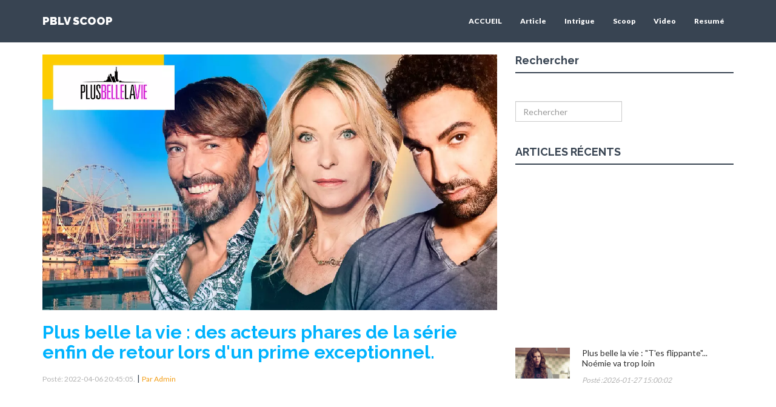

--- FILE ---
content_type: text/html; charset=UTF-8
request_url: https://pblv-scoop.com/article/25301/plus-belle-la-vie-des-acteurs-phares-de-la-serie-enfin-de-retour-lors-d-un-prime-exceptionnel/
body_size: 10590
content:
<!DOCTYPE html>
<html lang="fr">
<head  itemscope itemtype="http://schema.org/WebSite">
<meta charset="utf-8">
<meta http-equiv="X-UA-Compatible" content="IE=edge">
<meta name="viewport" content="width=device-width, initial-scale=1">
<title  itemprop="name">Plus belle la vie : des acteurs phares de la série enfin de retour lors d'un prime exceptionnel | PBLV SCOOP</title>
<meta itemprop="description"  name="description"  content="Plus belle la vie : des acteurs phares de la série enfin de retour lors d'un prime exceptionnel Voir plus cliquez ici découvrez toutes les indiscrétions et les Intrigues, résumés des épisodes de pblv en avance de la france et la belgique">
<meta itemprop="keywords" name="keywords" content="pblv,belgique,indiscréstions,streaming,telechargement,illimité,Plus,belle,la,vie,des,acteurs,phares,de,la,série,enfin,de,retour,lors,d'un,prime,exceptionnel">
<meta property="article:published_time" content="2022-04-06T20:45:05+02:00">
<link  rel = "image_src"  href = "https://pblv-scoop.com/imagewebp.php?img=https://pblv-scoop.com/imgs/2979249.jpg">
<link rel="canonical" href="https://pblv-scoop.com/article/25301/plus-belle-la-vie-des-acteurs-phares-de-la-serie-enfin-de-retour-lors-d-un-prime-exceptionnel/" />
<meta name="subject" content="Plus belle la vie : des acteurs phares de la série enfin de retour lors d'un prime exceptionnel"/>
<!--Facebook Meta Tags-->
<meta property="fb:app_id" content="966242223397117" />
<meta property="og:locale" content="fr_FR" />
<meta property="og:type" content="article"> 
<meta property="og:url" content="https://pblv-scoop.com/article/25301/plus-belle-la-vie-des-acteurs-phares-de-la-serie-enfin-de-retour-lors-d-un-prime-exceptionnel/" />
<meta property="og:title" content="Plus belle la vie : des acteurs phares de la série enfin de retour lors d'un prime exceptionnel #pblv #plusbellelavie" />
<meta property="og:description" content="Plus belle la vie : des acteurs phares de la série enfin de retour lors d'un prime exceptionnel Voir plus cliquez ici découvrez toutes les indiscrétions et les Intrigues, résumés des épisodes de pblv en avance de la france et la belgique" /> 
<meta property="og:image" content="https://pblv-scoop.com/imagewebp.php?img=https://pblv-scoop.com/imgs/2979249.jpg" />
<meta property="og:site_name" content="PBLV SCOOP" />
<!--End Facebook Meta Tags-->
<meta name="twitter:card" content="summary_large_image" />
<meta name="twitter:creator" content="@PblvScoop" />
<meta name="twitter:site" content="@PblvScoop">
<meta name="twitter:title" content="Plus belle la vie : des acteurs phares de la série enfin de retour lors d'un prime exceptionnel" />
<meta name="twitter:description" content="Plus belle la vie : des acteurs phares de la série enfin de retour lors d'un prime exceptionnel Voir plus cliquez ici découvrez toutes les indiscrétions et les Intrigues, résumés des épisodes de pblv en avance de la france et la belgique" />
<meta name="twitter:image" content="https://pblv-scoop.com/imgs/2979249.jpg" />
<meta name="twitter:image:width" content="600" />
<meta name="twitter:image:height" content="376" />
<meta name="twitter:image:alt" content="https://pblv-scoop.com/assets/img/pblv-scoop.png" />
<link rel="icon" href="https://pblv-scoop.com/assets/img/favicon.ico" />
<link rel="alternate" type="application/rss+xml" title="PBLV SCOOP &raquo; Flux" href="https://pblv-scoop.com/feed/" />
<meta property="article:tag" content="plus" />
<meta property="article:tag" content="belle" />
<meta property="article:tag" content="acteurs" />
<meta property="article:tag" content="phares" />
<meta property="article:tag" content="série" />
<meta property="article:tag" content="enfin" />
<meta property="article:tag" content="retour" />
<meta property="article:tag" content="lors" />
<meta property="article:tag" content="prime" />
<meta property="article:tag" content="exceptionnel" />
    <!-- Bootstrap core CSS -->
<link href="https://pblv-scoop.com/assets/css/bootstrap.css" rel="stylesheet">
  <!-- Custom styles for this template -->
<link href="https://pblv-scoop.com/assets/css/style.css?id=3" rel="stylesheet">
<link href="https://pblv-scoop.com/assets/css/font-awesome.min.css" rel="stylesheet">
    <!-- Just for debugging purposes. Don't actually copy this line! -->
    <!--[if lt IE 9]><script src="../../assets/js/ie8-responsive-file-warning.js"></script><![endif]-->

    <!-- HTML5 shim and Respond.js IE8 support of HTML5 elements and media queries -->
    <!--[if lt IE 9]>
      <script src="https://oss.maxcdn.com/libs/html5shiv/3.7.0/html5shiv.js"></script>
      <script src="https://oss.maxcdn.com/libs/respond.js/1.4.2/respond.min.js"></script>
    <![endif]-->
    
<link rel="apple-touch-icon" sizes="57x57" href="https://pblv-scoop.com/assets/img/apple-icon-57x57.png">
<link rel="apple-touch-icon" sizes="60x60" href="https://pblv-scoop.com/assets/img/apple-icon-60x60.png">
<link rel="apple-touch-icon" sizes="72x72" href="https://pblv-scoop.com/assets/img/apple-icon-72x72.png">
<link rel="apple-touch-icon" sizes="76x76" href="https://pblv-scoop.com/assets/img/apple-icon-76x76.png">
<link rel="apple-touch-icon" sizes="114x114" href="https://pblv-scoop.com/assets/img/apple-icon-114x114.png">
<link rel="apple-touch-icon" sizes="120x120" href="https://pblv-scoop.com/assets/img/apple-icon-120x120.png">
<link rel="apple-touch-icon" sizes="144x144" href="https://pblv-scoop.com/assets/img/apple-icon-144x144.png">
<link rel="apple-touch-icon" sizes="152x152" href="https://pblv-scoop.com/assets/img/apple-icon-152x152.png">
<link rel="apple-touch-icon" sizes="180x180" href="https://pblv-scoop.com/assets/img/apple-icon-180x180.png">
<link rel="icon" type="image/png" sizes="192x192"  href="https://pblv-scoop.com/assets/img/android-icon-192x192.png">
<link rel="icon" type="image/png" sizes="32x32" href="https://pblv-scoop.com/assets/img/favicon-32x32.png">
<link rel="icon" type="image/png" sizes="96x96" href="https://pblv-scoop.com/assets/img/favicon-96x96.png">
<link rel="icon" type="image/png" sizes="16x16" href="https://pblv-scoop.com/assets/img/favicon-16x16.png">
<link rel="manifest" href="/manifest.json">
<meta name="msapplication-TileColor" content="#ffffff">
<meta name="msapplication-TileImage" content="https://pblv-scoop.com/assets/img/ms-icon-144x144.png">
<meta name="theme-color" content="#ffffff">

    <meta name="facebook-domain-verification" content="e1qt7pvwcsjd383k6qpri6akhvqy5b" />
<script>
  var OneSignal = window.OneSignal || [];
  OneSignal.push(function() {
    OneSignal.init({
      appId: "1263cd61-b8e7-4a79-abfa-eae4d7fed008",
    });
  });
</script>
  <!-- Google Tag Manager -->
<script>(function(w,d,s,l,i){w[l]=w[l]||[];w[l].push({'gtm.start':
new Date().getTime(),event:'gtm.js'});var f=d.getElementsByTagName(s)[0],
j=d.createElement(s),dl=l!='dataLayer'?'&l='+l:'';j.async=true;j.src=
'https://www.googletagmanager.com/gtm.js?id='+i+dl;f.parentNode.insertBefore(j,f);
})(window,document,'script','dataLayer','GTM-N53RNVZ');</script>
<!-- End Google Tag Manager -->
<!-- Google Tag Manager (noscript) -->
<noscript><iframe src="https://www.googletagmanager.com/ns.html?id=GTM-N53RNVZ"
height="0" width="0" style="display:none;visibility:hidden"></iframe></noscript>
<!-- End Google Tag Manager (noscript) -->
<!-- Global site tag (gtag.js) - Google Analytics -->
<script async src="https://www.googletagmanager.com/gtag/js?id=UA-172945950-1"></script>
<script>
  window.dataLayer = window.dataLayer || [];
  function gtag(){dataLayer.push(arguments);}
  gtag('js', new Date());

  gtag('config', 'UA-172945950-1');
</script>
<!-- Global site tag (gtag.js) - Google Analytics -->
<script async src="https://www.googletagmanager.com/gtag/js?id=G-HCFG999ZRM"></script>
<script>
  window.dataLayer = window.dataLayer || [];
  function gtag(){dataLayer.push(arguments);}
  gtag('js', new Date());

  gtag('config', 'G-HCFG999ZRM');
</script>
<script type="text/javascript" rel="nofollow" >
  var _gaq = _gaq || [];
  _gaq.push(['_setAccount', 'UA-172945950-1']);
  _gaq.push(['_trackPageview']);

  (function() {
    var ga = document.createElement('script'); ga.type = 'text/javascript'; ga.async = true;
    ga.src = ('https:' == document.location.protocol ? 'https://ssl' : '//www') + '.google-analytics.com/ga.js';
    var s = document.getElementsByTagName('script')[0]; s.parentNode.insertBefore(ga, s);
  })();

</script>
</head>
  <body>
      <!-- Fixed navbar -->
      <div class="navbar navbar-default navbar-fixed-top" role="navigation">
      <div class="container">
        <div class="navbar-header">
          <button type="button" class="navbar-toggle" data-toggle="collapse" data-target=".navbar-collapse">
            <span class="sr-only">Toggle navigation</span>
            <span class="icon-bar"></span>
            <span class="icon-bar"></span>
            <span class="icon-bar"></span>
          </button>
          <a class="navbar-brand" href="https://pblv-scoop.com">PBLV SCOOP</a>
        </div>
        <div class="navbar-collapse collapse navbar-right">
          <ul class="nav navbar-nav">
            <li><a href="https://pblv-scoop.com">ACCUEIL</a></li>
            <li><a href="https://pblv-scoop.com/categorie/1/article/">Article</a></li><li><a href="https://pblv-scoop.com/categorie/2/intrigue/">Intrigue</a></li><li><a href="https://pblv-scoop.com/categorie/3/scoop/">Scoop</a></li><li><a href="https://pblv-scoop.com/categorie/4/video/">Video</a></li><li><a href="https://pblv-scoop.com/categorie/5/resume/">Resumé</a></li>        </ul>
        </div><!--/.nav-collapse -->
      </div>
    </div>
				
        <div class="modal fade" id="fbtwitter" tabindex="1" role="dialog" aria-labelledby="myModalLabel" aria-hidden="true"  onclick="Cookie()">
          <div class="modal-dialog modal-lg">
            <div class="modal-content">
              <div class="modal-header">
                <button type="button" class="close" data-dismiss="modal"  onclick="Cookie()"><span aria-hidden="true">x</span><span class="sr-only">Close</span></button>
                <h4 class="modal-title" id="myModalLabel">Nous suivre</h4>
              </div>
              <div class="modal-body">
             <div class="container"><div style="height: 100%;padding-left: 0px;">
        <div style="height: 40%;float:left;padding-right: 10px;    width: 45%;"><a href="https://www.facebook.com/pblvscoop1/" target="_blank"><h3>Suivez nous sur facebook</h3></a>
         <iframe style="overflow: hidden; width: 300px; height: 217px;" src="https://www.facebook.com/plugins/likebox.php?href=https://www.facebook.com/pblvscoop1/&amp;width=300&amp;height=217&amp;colorscheme=light&amp;show_faces=true&amp;border_color=%23ffffff&amp;stream=false&amp;header=false" frameborder="0" scrolling="no" width="352" height="217"></iframe>
        <a href="https://twitter.com/PblvScoop" target="_blank">PBLV SCOOP</a>
        </div> 
        <div style="height: 40%;float:left;"><h3>Suivez nous aussi sur twitter</h3>
        <span class="vignette">
                    <img width="300px" height="217px"  style="border-radius: 5px;" src="https://pblv-scoop.com/image/followme.jpg" />
                    <a class="bouton" target="_blank" href="https://twitter.com/PblvScoop" data-widget-id="528182378942849024">S'abonner @PBLV SCOOP</a>
                </span>
         </div> 
		 </div>
         </div>
        <center><button type="button" class="btn btn-primary" data-dismiss="modal" onclick="Cookie()"><span aria-hidden="true">Fermer</span><span class="sr-only">Close</span></button></center></div></div>
         </div>
         </div>
        
	<!-- *****************************************************************************************************************
	 BLOG CONTENT
	 ***************************************************************************************************************** -->
<div class="container mtb">
	 	<div class="row">
	 	
	 		<div class="col-lg-8">
	 			<!-- Blog Post 1 -->

                 <p><img class="img-responsive" src="https://pblv-scoop.com/imagewebp.php?img=https://pblv-scoop.com/image/2979249.jpg" alt="Plus belle la vie : des acteurs phares de la série enfin de retour lors d'un prime exceptionnel" title="Plus belle la vie : des acteurs phares de la série enfin de retour lors d'un prime exceptionnel"></p>
		 		<a href="https://pblv-scoop.com/article/25301/plus-belle-la-vie-des-acteurs-phares-de-la-serie-enfin-de-retour-lors-d-un-prime-exceptionnel/"><h2 class="ctitle">Plus belle la vie : des acteurs phares de la série enfin de retour lors d'un prime exceptionnel.</h2></a></p>
		 		<p><csmall>Post&eacute;: 2022-04-06 20:45:05.</csmall> | <csmall2>Par Admin</csmall2></p>
		 <p><script async src="https://pagead2.googlesyndication.com/pagead/js/adsbygoogle.js"></script>
<ins class="adsbygoogle"
     style="display:block"
     data-ad-format="fluid"
     data-ad-layout-key="-he+g-2i-54+j0"
     data-ad-client="ca-pub-9949356016788842"
     data-ad-slot="1154465071"></ins>
<script>
     (adsbygoogle = window.adsbygoogle || []).push({});
</script></p>
		 <p class="thecontent">Olivier MARTINO - FTV - TELFRANCEAlors que l'avenir de Plus belle la vie est incertain depuis plusieurs mois, le contrat entre Newen, le producteur, et France Télévisions arrivant à échéance le 31 décembre prochain, les équipes de production commencent à préparer la fin de la série. Si les rumeurs vont bon train, la décision finale devrait être prise d’ici la fin du mois d’avril. En attendant de savoir quel sera le destin du feuilleton quotidien, l’un des producteurs de la série a confié au Parisien que deux primes étaient actuellement en préparation, le premier entrant d’ailleurs en tournage dès le mardi 12 avril.Ce prime exceptionnel devrait ravir les fans du feuilleton quotidien de France 3 qui suivent la série depuis plus de 18 ans.Plus belle la vieSortie :30 août 2004|26 minSérie :Plus belle la vieAvecMichel Cordes,Michel Cordes,Sylvie Flepp,Cécilia Hornus,Laëtitia Milot Spectateurs 1,3StreamingAprès Black Out, qui avait été diffusé le 30 novembre dernier et qui voyait la ville de Marseille devoir faire face à une panne d’électricité générale, ce 26e prime intitulé “Retrouvailles” sera, comme son nom le laisse entendre, le théâtre du retour de personnages emblématiques qui ont marqué la série. <br><br>Si pour le moment, la chaîne n’a pas encore dévoilé le synopsis officiel de cet opus qui devrait arriver sur notre antenne d’ici le mois de juillet, c’est un bal de promo organisé au lycée Scotto qui devrait justifier ces retours. Quelques noms ont également été annoncés parmi lesquels Ambroise Michel (Rudy), Aurélie Vaneck (Ninon), Dounia Coesens (Joanna), Coline d’Inca (Sybille) ou encore Ana Ka (Amandine).Pour rappel, Ambroise Michel et Aurélie Vaneck avaient tous les deux intégré Plus belle la vie en 2004 avant de faire leurs adieux en 2014 à l’occasion de la diffusion du téléfilm spin-off, Une vie en Nord, qui n’a malheureusement pas donné lieu à une série dérivée.Dounia Coesens, qui avait quitté Plus belle la vie la même année, était, elle, revenue sur le plateau en 2018 et 2019 le temps de deux arches narratives. Enfin Coline d’Inca était présente dans le feuilleton entre 2007 et 2014 et Ana Ka avait rejoint le programme en 2014.Outre ce prime exceptionnel, le producteur a également expliqué que “les comédiens et techniciens se préparent à un été dense”, puisqu’ils travaillent également sur une intrigue spéciale pour la période estivale. “Le show must go on jusqu’à la fermeture du rideau, même s’il est encore trop tôt pour dire s’il va s’abaisser”, a-t-il conclu. <br><br>Une chose est sûre, l’ambiance est très tendue dans les studios de la Belle-de-Mai. “On sent que la tension monte”, a avoué Cécilia Hornus, qui campe Blanche Marci depuis le lancement de la série. “Ce n’est pas très gai tout ça.”Vincent Meslet, le directeur général de Newen France, tient cependant à rassurer les fans quant à l’avenir de la série : “On a en tête ce que représente Plus belle la vie en termes d’activité, notamment pour les comédiens récurrents. On travaille à faire vivre la marque qui reste forte, transmet des valeurs. Le paysage audiovisuel ne se résume pas à TF1 et France Télévisions.”<br></p>
					
 <p><iframe src="https://www.facebook.com/plugins/like.php?href=https://pblv-scoop.com/article/25301/plus-belle-la-vie-des-acteurs-phares-de-la-serie-enfin-de-retour-lors-d-un-prime-exceptionnel/&width=300&layout=button_count&action=like&size=small&share=true&height=46&appId" width="300" height="46" style="border:none;overflow:hidden" scrolling="no" frameborder="0" allowfullscreen="true" allow="autoplay; clipboard-write; encrypted-media; picture-in-picture; web-share"></iframe></p>
	<p><span class="badge badge-info"><span class="glyphicon glyphicon-eye-open"></span> 1185</span></p>
<p><strong>Toute images ou video sur cette page sont la propri&eacute;t&eacute; de FRANCETV</strong></p>
<p>Découvrez toutes les indiscrétions et les Intrigues, résumés des épisodes de pblv en avance de la france et la belgique suivez nous sur notre page <a href="https://www.facebook.com/pblvscoop1/" target="blank">Facebook</a></p>	


<div class="hline"></div>
				
        <div class="fb-comments" data-href="https://pblv-scoop.com/article/25301/plus-belle-la-vie-des-acteurs-phares-de-la-serie-enfin-de-retour-lors-d-un-prime-exceptionnel/"  data-width="100%" data-numposts="5"></div>	

</div>

	<!-- *****************************************************************************************************************
	 SIDEBAR
	 ***************************************************************************************************************** -->
<!-- SIDEBAR -->
	 		
<div class="col-lg-4">
		 		<h4>Rechercher</h4>
		 		<div class="hline"></div>
		 			<p>
		 				<br/>
						  <div itemscope="" itemtype="http://schema.org/WebSite" class="searchbox">
		  <meta itemprop="url" content="https://pblv-scoop.com">
	<form role="search" action="https://pblv-scoop.com/search/" itemprop="potentialAction" itemscope="" itemtype="http://schema.org/SearchAction" name="seatchform" id="formsearch" method="get">
   <meta itemprop="target" content="https://pblv-scoop.com/search/?q={q}">
	<div class="form-group input-group">
                                <input type="text" class="form-control" itemprop="query-input" data-base-url="https://pblv-scoop.com" name="q" id="q" placeholder="Rechercher">
                                
                           </div>
						   
                    </form>
		 				
		 			</p>
		 			
		 		<div class="spacing"></div>
		 		
		 		<h4>ARTICLES RÉCENTS</h4>
		 		<div class="hline"></div>
				<p><script async src="https://pagead2.googlesyndication.com/pagead/js/adsbygoogle.js"></script>
<!-- sidebar -->
<ins class="adsbygoogle"
     style="display:block"
     data-ad-client="ca-pub-9949356016788842"
     data-ad-slot="3500237446"
     data-ad-format="auto"
     data-full-width-responsive="true"></ins>
<script>
     (adsbygoogle = window.adsbygoogle || []).push({});
</script></p>
								        
										      <ul class="popular-posts">  
											  <li>
		                     <p><a href="https://pblv-scoop.com/article/27616/plus-belle-la-vie-quot-t-es-flippante-quot-noemie-va-trop-loin/" title="Plus belle la vie : &quot;T'es flippante&quot;... Noémie va trop loin" alt="Plus belle la vie : &quot;T'es flippante&quot;... Noémie va trop loin"><img   width="90" height="80" src="https://pblv-scoop.com/imagewebp.php?img=https://pblv-scoop.com/image/c11427d5ec8384559a1039111ce36d57.jpg" alt="Popular Post"></a></p>
		                    <p><a href="https://pblv-scoop.com/article/27616/plus-belle-la-vie-quot-t-es-flippante-quot-noemie-va-trop-loin/" title="Plus belle la vie : &quot;T'es flippante&quot;... Noémie va trop loin" alt="Plus belle la vie : &quot;T'es flippante&quot;... Noémie va trop loin">Plus belle la vie : &quot;T'es flippante&quot;... Noémie va trop loin</a></p>
		                    <p style="padding-bottom:2px;"><em>Posté :2026-01-27 15:00:02</em></p>
	<p><iframe src="https://www.facebook.com/plugins/like.php?href=https://pblv-scoop.com/article/27616/plus-belle-la-vie-quot-t-es-flippante-quot-noemie-va-trop-loin/&width=200&layout=button_count&action=like&size=small&share=true&height=46&appId" width="200" height="46" style="border:none;overflow:hidden" scrolling="no" frameborder="0" allowfullscreen="true" allow="autoplay; clipboard-write; encrypted-media; picture-in-picture; web-share"></iframe></p>
		 		
		                </li>		<div class="spacing"></div> </ul>
						      <ul class="popular-posts">  
											  <li>
		                     <p><a href="https://pblv-scoop.com/article/27615/plus-belle-la-vie-en-avance-ce-qui-vous-attend-dans-l-episode-507-du-mercredi-28-janvier-2026-spoilers/" title="Plus belle la vie en avance : ce qui vous attend dans l'épisode 507 du mercredi 28 janvier 2026 [SPOILERS]" alt="Plus belle la vie en avance : ce qui vous attend dans l'épisode 507 du mercredi 28 janvier 2026 [SPOILERS]"><img   width="90" height="80" src="https://pblv-scoop.com/imagewebp.php?img=https://pblv-scoop.com/image/45cc5bd604d660cd974295a838d6651a.jpg" alt="Popular Post"></a></p>
		                    <p><a href="https://pblv-scoop.com/article/27615/plus-belle-la-vie-en-avance-ce-qui-vous-attend-dans-l-episode-507-du-mercredi-28-janvier-2026-spoilers/" title="Plus belle la vie en avance : ce qui vous attend dans l'épisode 507 du mercredi 28 janvier 2026 [SPOILERS]" alt="Plus belle la vie en avance : ce qui vous attend dans l'épisode 507 du mercredi 28 janvier 2026 [SPOILERS]">Plus belle la vie en avance : ce qui vous attend dans l'épisode 507 du mercredi 28 janvier 2026 [SPOILERS]</a></p>
		                    <p style="padding-bottom:2px;"><em>Posté :2026-01-27 07:00:01</em></p>
	<p><iframe src="https://www.facebook.com/plugins/like.php?href=https://pblv-scoop.com/article/27615/plus-belle-la-vie-en-avance-ce-qui-vous-attend-dans-l-episode-507-du-mercredi-28-janvier-2026-spoilers/&width=200&layout=button_count&action=like&size=small&share=true&height=46&appId" width="200" height="46" style="border:none;overflow:hidden" scrolling="no" frameborder="0" allowfullscreen="true" allow="autoplay; clipboard-write; encrypted-media; picture-in-picture; web-share"></iframe></p>
		 		
		                </li>		<div class="spacing"></div> </ul>
						      <ul class="popular-posts">  
											  <li>
		                     <p><a href="https://pblv-scoop.com/article/27614/plus-belle-la-vie-et-si-noemie-etait-en-train-de-sombrer-dans-la-folie/" title="Plus belle la vie : et si Noémie était en train de sombrer dans la folie ?" alt="Plus belle la vie : et si Noémie était en train de sombrer dans la folie ?"><img   width="90" height="80" src="https://pblv-scoop.com/imagewebp.php?img=https://pblv-scoop.com/image/c11427d5ec8384559a1039111ce36d57.jpg" alt="Popular Post"></a></p>
		                    <p><a href="https://pblv-scoop.com/article/27614/plus-belle-la-vie-et-si-noemie-etait-en-train-de-sombrer-dans-la-folie/" title="Plus belle la vie : et si Noémie était en train de sombrer dans la folie ?" alt="Plus belle la vie : et si Noémie était en train de sombrer dans la folie ?">Plus belle la vie : et si Noémie était en train de sombrer dans la folie ?</a></p>
		                    <p style="padding-bottom:2px;"><em>Posté :2026-01-26 16:30:01</em></p>
	<p><iframe src="https://www.facebook.com/plugins/like.php?href=https://pblv-scoop.com/article/27614/plus-belle-la-vie-et-si-noemie-etait-en-train-de-sombrer-dans-la-folie/&width=200&layout=button_count&action=like&size=small&share=true&height=46&appId" width="200" height="46" style="border:none;overflow:hidden" scrolling="no" frameborder="0" allowfullscreen="true" allow="autoplay; clipboard-write; encrypted-media; picture-in-picture; web-share"></iframe></p>
		 		
		                </li>		<div class="spacing"></div> </ul>
						      <ul class="popular-posts">  
											  <li>
		                     <p><a href="https://pblv-scoop.com/article/27613/demain-nous-appartient-une-star-de-plus-belle-la-vie-debarque-dans-la-serie-et-risque-de-semer-la-zizanie-dans-un-couple/" title="Demain nous appartient : une star de Plus belle la vie débarque dans la série et risque de semer la zizanie dans un couple" alt="Demain nous appartient : une star de Plus belle la vie débarque dans la série et risque de semer la zizanie dans un couple"><img   width="90" height="80" src="https://pblv-scoop.com/imagewebp.php?img=https://pblv-scoop.com/image/23a1db43fb22171fdab2e2b698de0570.png" alt="Popular Post"></a></p>
		                    <p><a href="https://pblv-scoop.com/article/27613/demain-nous-appartient-une-star-de-plus-belle-la-vie-debarque-dans-la-serie-et-risque-de-semer-la-zizanie-dans-un-couple/" title="Demain nous appartient : une star de Plus belle la vie débarque dans la série et risque de semer la zizanie dans un couple" alt="Demain nous appartient : une star de Plus belle la vie débarque dans la série et risque de semer la zizanie dans un couple">Demain nous appartient : une star de Plus belle la vie débarque dans la série et risque de semer la zizanie dans un couple</a></p>
		                    <p style="padding-bottom:2px;"><em>Posté :2026-01-26 13:25:02</em></p>
	<p><iframe src="https://www.facebook.com/plugins/like.php?href=https://pblv-scoop.com/article/27613/demain-nous-appartient-une-star-de-plus-belle-la-vie-debarque-dans-la-serie-et-risque-de-semer-la-zizanie-dans-un-couple/&width=200&layout=button_count&action=like&size=small&share=true&height=46&appId" width="200" height="46" style="border:none;overflow:hidden" scrolling="no" frameborder="0" allowfullscreen="true" allow="autoplay; clipboard-write; encrypted-media; picture-in-picture; web-share"></iframe></p>
		 		
		                </li>		<div class="spacing"></div> </ul>
						      <ul class="popular-posts">  
											  <li>
		                     <p><a href="https://pblv-scoop.com/article/27612/plus-belle-la-vie-en-avance-ce-qui-vous-attend-dans-l-episode-506-du-mardi-27-janvier-2026-spoilers/" title="Plus belle la vie en avance : ce qui vous attend dans l'épisode 506 du mardi 27 janvier 2026 [SPOILERS]" alt="Plus belle la vie en avance : ce qui vous attend dans l'épisode 506 du mardi 27 janvier 2026 [SPOILERS]"><img   width="90" height="80" src="https://pblv-scoop.com/imagewebp.php?img=https://pblv-scoop.com/image/70ec8863b64c4dbd8d1ed1e1ac48838c.jpg" alt="Popular Post"></a></p>
		                    <p><a href="https://pblv-scoop.com/article/27612/plus-belle-la-vie-en-avance-ce-qui-vous-attend-dans-l-episode-506-du-mardi-27-janvier-2026-spoilers/" title="Plus belle la vie en avance : ce qui vous attend dans l'épisode 506 du mardi 27 janvier 2026 [SPOILERS]" alt="Plus belle la vie en avance : ce qui vous attend dans l'épisode 506 du mardi 27 janvier 2026 [SPOILERS]">Plus belle la vie en avance : ce qui vous attend dans l'épisode 506 du mardi 27 janvier 2026 [SPOILERS]</a></p>
		                    <p style="padding-bottom:2px;"><em>Posté :2026-01-26 07:00:01</em></p>
	<p><iframe src="https://www.facebook.com/plugins/like.php?href=https://pblv-scoop.com/article/27612/plus-belle-la-vie-en-avance-ce-qui-vous-attend-dans-l-episode-506-du-mardi-27-janvier-2026-spoilers/&width=200&layout=button_count&action=like&size=small&share=true&height=46&appId" width="200" height="46" style="border:none;overflow:hidden" scrolling="no" frameborder="0" allowfullscreen="true" allow="autoplay; clipboard-write; encrypted-media; picture-in-picture; web-share"></iframe></p>
		 		
		                </li>		<div class="spacing"></div> </ul>
						      <ul class="popular-posts">  
											  <li>
		                     <p><a href="https://pblv-scoop.com/article/27611/plus-belle-la-vie-quot-mon-monde-s-ecroule-quot-zoe-laib-apolline-revele-comment-elle-a-failli-passer-a-cote-d-un-role-dans-la-serie/" title="Plus belle la vie : &quot;Mon monde s'écroule&quot; ... Zoé Laïb (Apolline) révèle comment elle a failli passer à côté d'un rôle dans la série" alt="Plus belle la vie : &quot;Mon monde s'écroule&quot; ... Zoé Laïb (Apolline) révèle comment elle a failli passer à côté d'un rôle dans la série"><img   width="90" height="80" src="https://pblv-scoop.com/imagewebp.php?img=https://pblv-scoop.com/image/d02ea77423720d5d5508313ea9ebd0c7.png" alt="Popular Post"></a></p>
		                    <p><a href="https://pblv-scoop.com/article/27611/plus-belle-la-vie-quot-mon-monde-s-ecroule-quot-zoe-laib-apolline-revele-comment-elle-a-failli-passer-a-cote-d-un-role-dans-la-serie/" title="Plus belle la vie : &quot;Mon monde s'écroule&quot; ... Zoé Laïb (Apolline) révèle comment elle a failli passer à côté d'un rôle dans la série" alt="Plus belle la vie : &quot;Mon monde s'écroule&quot; ... Zoé Laïb (Apolline) révèle comment elle a failli passer à côté d'un rôle dans la série">Plus belle la vie : &quot;Mon monde s'écroule&quot; ... Zoé Laïb (Apolline) révèle comment elle a failli passer à côté d'un rôle dans la série</a></p>
		                    <p style="padding-bottom:2px;"><em>Posté :2026-01-25 12:00:01</em></p>
	<p><iframe src="https://www.facebook.com/plugins/like.php?href=https://pblv-scoop.com/article/27611/plus-belle-la-vie-quot-mon-monde-s-ecroule-quot-zoe-laib-apolline-revele-comment-elle-a-failli-passer-a-cote-d-un-role-dans-la-serie/&width=200&layout=button_count&action=like&size=small&share=true&height=46&appId" width="200" height="46" style="border:none;overflow:hidden" scrolling="no" frameborder="0" allowfullscreen="true" allow="autoplay; clipboard-write; encrypted-media; picture-in-picture; web-share"></iframe></p>
		 		
		                </li>		<div class="spacing"></div> </ul>
						      <ul class="popular-posts">  
											  <li>
		                     <p><a href="https://pblv-scoop.com/article/27610/plus-belle-la-vie-en-avance-que-cache-noemie-ce-qui-vous-attend-la-semaine-du-26-au-30-janvier-2026-spoilers/" title="Plus belle la vie en avance : que cache Noémie ?... Ce qui vous attend la semaine du 26 au 30 janvier 2026 [SPOILERS]" alt="Plus belle la vie en avance : que cache Noémie ?... Ce qui vous attend la semaine du 26 au 30 janvier 2026 [SPOILERS]"><img   width="90" height="80" src="https://pblv-scoop.com/imagewebp.php?img=https://pblv-scoop.com/image/218bf4555c49967661d20ea54d243c1b.jpg" alt="Popular Post"></a></p>
		                    <p><a href="https://pblv-scoop.com/article/27610/plus-belle-la-vie-en-avance-que-cache-noemie-ce-qui-vous-attend-la-semaine-du-26-au-30-janvier-2026-spoilers/" title="Plus belle la vie en avance : que cache Noémie ?... Ce qui vous attend la semaine du 26 au 30 janvier 2026 [SPOILERS]" alt="Plus belle la vie en avance : que cache Noémie ?... Ce qui vous attend la semaine du 26 au 30 janvier 2026 [SPOILERS]">Plus belle la vie en avance : que cache Noémie ?... Ce qui vous attend la semaine du 26 au 30 janvier 2026 [SPOILERS]</a></p>
		                    <p style="padding-bottom:2px;"><em>Posté :2026-01-24 12:00:02</em></p>
	<p><iframe src="https://www.facebook.com/plugins/like.php?href=https://pblv-scoop.com/article/27610/plus-belle-la-vie-en-avance-que-cache-noemie-ce-qui-vous-attend-la-semaine-du-26-au-30-janvier-2026-spoilers/&width=200&layout=button_count&action=like&size=small&share=true&height=46&appId" width="200" height="46" style="border:none;overflow:hidden" scrolling="no" frameborder="0" allowfullscreen="true" allow="autoplay; clipboard-write; encrypted-media; picture-in-picture; web-share"></iframe></p>
		 		
		                </li>		<div class="spacing"></div> </ul>
						      <ul class="popular-posts">  
											  <li>
		                     <p><a href="https://pblv-scoop.com/article/27609/plus-belle-la-vie-depuis-que-je-te-connais-je-l-aime-encore-plus-ariane-fait-une-belle-declaration-a-zoe/" title="Plus belle la vie : “Depuis que je te connais, je l’aime encore plus”... Ariane fait une belle déclaration à Zoé" alt="Plus belle la vie : “Depuis que je te connais, je l’aime encore plus”... Ariane fait une belle déclaration à Zoé"><img   width="90" height="80" src="https://pblv-scoop.com/imagewebp.php?img=https://pblv-scoop.com/image/c605552a5708035cde94649f8f4f9516.jpg" alt="Popular Post"></a></p>
		                    <p><a href="https://pblv-scoop.com/article/27609/plus-belle-la-vie-depuis-que-je-te-connais-je-l-aime-encore-plus-ariane-fait-une-belle-declaration-a-zoe/" title="Plus belle la vie : “Depuis que je te connais, je l’aime encore plus”... Ariane fait une belle déclaration à Zoé" alt="Plus belle la vie : “Depuis que je te connais, je l’aime encore plus”... Ariane fait une belle déclaration à Zoé">Plus belle la vie : “Depuis que je te connais, je l’aime encore plus”... Ariane fait une belle déclaration à Zoé</a></p>
		                    <p style="padding-bottom:2px;"><em>Posté :2026-01-23 12:00:01</em></p>
	<p><iframe src="https://www.facebook.com/plugins/like.php?href=https://pblv-scoop.com/article/27609/plus-belle-la-vie-depuis-que-je-te-connais-je-l-aime-encore-plus-ariane-fait-une-belle-declaration-a-zoe/&width=200&layout=button_count&action=like&size=small&share=true&height=46&appId" width="200" height="46" style="border:none;overflow:hidden" scrolling="no" frameborder="0" allowfullscreen="true" allow="autoplay; clipboard-write; encrypted-media; picture-in-picture; web-share"></iframe></p>
		 		
		                </li>		<div class="spacing"></div> </ul>
						      <ul class="popular-posts">  
											  <li>
		                     <p><a href="https://pblv-scoop.com/article/27608/plus-belle-la-vie-en-avance-ce-qui-vous-attend-dans-l-episode-505-du-lundi-26-janvier-2026-spoilers/" title="Plus belle la vie en avance : ce qui vous attend dans l'épisode 505 du lundi 26 janvier 2026 [SPOILERS]" alt="Plus belle la vie en avance : ce qui vous attend dans l'épisode 505 du lundi 26 janvier 2026 [SPOILERS]"><img   width="90" height="80" src="https://pblv-scoop.com/imagewebp.php?img=https://pblv-scoop.com/image/e58c90d63c96e74a2e24c07fd819b705.jpg" alt="Popular Post"></a></p>
		                    <p><a href="https://pblv-scoop.com/article/27608/plus-belle-la-vie-en-avance-ce-qui-vous-attend-dans-l-episode-505-du-lundi-26-janvier-2026-spoilers/" title="Plus belle la vie en avance : ce qui vous attend dans l'épisode 505 du lundi 26 janvier 2026 [SPOILERS]" alt="Plus belle la vie en avance : ce qui vous attend dans l'épisode 505 du lundi 26 janvier 2026 [SPOILERS]">Plus belle la vie en avance : ce qui vous attend dans l'épisode 505 du lundi 26 janvier 2026 [SPOILERS]</a></p>
		                    <p style="padding-bottom:2px;"><em>Posté :2026-01-23 07:00:01</em></p>
	<p><iframe src="https://www.facebook.com/plugins/like.php?href=https://pblv-scoop.com/article/27608/plus-belle-la-vie-en-avance-ce-qui-vous-attend-dans-l-episode-505-du-lundi-26-janvier-2026-spoilers/&width=200&layout=button_count&action=like&size=small&share=true&height=46&appId" width="200" height="46" style="border:none;overflow:hidden" scrolling="no" frameborder="0" allowfullscreen="true" allow="autoplay; clipboard-write; encrypted-media; picture-in-picture; web-share"></iframe></p>
		 		
		                </li>		<div class="spacing"></div> </ul>
						      <ul class="popular-posts">  
											  <li>
		                     <p><a href="https://pblv-scoop.com/article/27607/plus-belle-la-vie-le-bebe-d-ariane-et-djawad-en-danger/" title="Plus belle la vie : le bébé d'Ariane et Djawad en danger ?" alt="Plus belle la vie : le bébé d'Ariane et Djawad en danger ?"><img   width="90" height="80" src="https://pblv-scoop.com/imagewebp.php?img=https://pblv-scoop.com/image/0ca6cc4c44d62d05fba31d90a821be2c.jpg" alt="Popular Post"></a></p>
		                    <p><a href="https://pblv-scoop.com/article/27607/plus-belle-la-vie-le-bebe-d-ariane-et-djawad-en-danger/" title="Plus belle la vie : le bébé d'Ariane et Djawad en danger ?" alt="Plus belle la vie : le bébé d'Ariane et Djawad en danger ?">Plus belle la vie : le bébé d'Ariane et Djawad en danger ?</a></p>
		                    <p style="padding-bottom:2px;"><em>Posté :2026-01-22 14:00:01</em></p>
	<p><iframe src="https://www.facebook.com/plugins/like.php?href=https://pblv-scoop.com/article/27607/plus-belle-la-vie-le-bebe-d-ariane-et-djawad-en-danger/&width=200&layout=button_count&action=like&size=small&share=true&height=46&appId" width="200" height="46" style="border:none;overflow:hidden" scrolling="no" frameborder="0" allowfullscreen="true" allow="autoplay; clipboard-write; encrypted-media; picture-in-picture; web-share"></iframe></p>
		 		
		                </li>		<div class="spacing"></div> </ul>
						      <ul class="popular-posts">  
											  <li>
		                     <p><a href="https://pblv-scoop.com/article/27606/plus-belle-la-vie-en-avance-ce-qui-vous-attend-dans-l-episode-504-du-vendredi-23-janvier-2026-spoilers/" title="Plus belle la vie en avance : ce qui vous attend dans l'épisode 504 du vendredi 23 janvier 2026 [SPOILERS]" alt="Plus belle la vie en avance : ce qui vous attend dans l'épisode 504 du vendredi 23 janvier 2026 [SPOILERS]"><img   width="90" height="80" src="https://pblv-scoop.com/imagewebp.php?img=https://pblv-scoop.com/image/34124da09384ab9cb416bfe2f20a9f14.jpg" alt="Popular Post"></a></p>
		                    <p><a href="https://pblv-scoop.com/article/27606/plus-belle-la-vie-en-avance-ce-qui-vous-attend-dans-l-episode-504-du-vendredi-23-janvier-2026-spoilers/" title="Plus belle la vie en avance : ce qui vous attend dans l'épisode 504 du vendredi 23 janvier 2026 [SPOILERS]" alt="Plus belle la vie en avance : ce qui vous attend dans l'épisode 504 du vendredi 23 janvier 2026 [SPOILERS]">Plus belle la vie en avance : ce qui vous attend dans l'épisode 504 du vendredi 23 janvier 2026 [SPOILERS]</a></p>
		                    <p style="padding-bottom:2px;"><em>Posté :2026-01-22 07:00:01</em></p>
	<p><iframe src="https://www.facebook.com/plugins/like.php?href=https://pblv-scoop.com/article/27606/plus-belle-la-vie-en-avance-ce-qui-vous-attend-dans-l-episode-504-du-vendredi-23-janvier-2026-spoilers/&width=200&layout=button_count&action=like&size=small&share=true&height=46&appId" width="200" height="46" style="border:none;overflow:hidden" scrolling="no" frameborder="0" allowfullscreen="true" allow="autoplay; clipboard-write; encrypted-media; picture-in-picture; web-share"></iframe></p>
		 		
		                </li>		<div class="spacing"></div> </ul>
						      <ul class="popular-posts">  
											  <li>
		                     <p><a href="https://pblv-scoop.com/article/27605/plus-belle-la-vie-demasque-par-idriss-le-policier-corrompu-s-apprete-a-quitter-le-pays/" title="Plus belle la vie : démasqué par Idriss, le policier corrompu s'apprête à quitter le pays" alt="Plus belle la vie : démasqué par Idriss, le policier corrompu s'apprête à quitter le pays"><img   width="90" height="80" src="https://pblv-scoop.com/imagewebp.php?img=https://pblv-scoop.com/image/735914a22499eeb4257c91b4b5116d51.jpg" alt="Popular Post"></a></p>
		                    <p><a href="https://pblv-scoop.com/article/27605/plus-belle-la-vie-demasque-par-idriss-le-policier-corrompu-s-apprete-a-quitter-le-pays/" title="Plus belle la vie : démasqué par Idriss, le policier corrompu s'apprête à quitter le pays" alt="Plus belle la vie : démasqué par Idriss, le policier corrompu s'apprête à quitter le pays">Plus belle la vie : démasqué par Idriss, le policier corrompu s'apprête à quitter le pays</a></p>
		                    <p style="padding-bottom:2px;"><em>Posté :2026-01-21 13:00:02</em></p>
	<p><iframe src="https://www.facebook.com/plugins/like.php?href=https://pblv-scoop.com/article/27605/plus-belle-la-vie-demasque-par-idriss-le-policier-corrompu-s-apprete-a-quitter-le-pays/&width=200&layout=button_count&action=like&size=small&share=true&height=46&appId" width="200" height="46" style="border:none;overflow:hidden" scrolling="no" frameborder="0" allowfullscreen="true" allow="autoplay; clipboard-write; encrypted-media; picture-in-picture; web-share"></iframe></p>
		 		
		                </li>		<div class="spacing"></div> </ul>
						      <ul class="popular-posts">  
											  <li>
		                     <p><a href="https://pblv-scoop.com/article/27604/plus-belle-la-vie-en-avance-ce-qui-vous-attend-dans-l-episode-503-du-jeudi-22-janvier-2026-spoilers/" title="Plus belle la vie en avance : ce qui vous attend dans l'épisode 503 du jeudi 22 janvier 2026 [SPOILERS]" alt="Plus belle la vie en avance : ce qui vous attend dans l'épisode 503 du jeudi 22 janvier 2026 [SPOILERS]"><img   width="90" height="80" src="https://pblv-scoop.com/imagewebp.php?img=https://pblv-scoop.com/image/31c78cac555f61a75cf1f3dc30e2aced.jpg" alt="Popular Post"></a></p>
		                    <p><a href="https://pblv-scoop.com/article/27604/plus-belle-la-vie-en-avance-ce-qui-vous-attend-dans-l-episode-503-du-jeudi-22-janvier-2026-spoilers/" title="Plus belle la vie en avance : ce qui vous attend dans l'épisode 503 du jeudi 22 janvier 2026 [SPOILERS]" alt="Plus belle la vie en avance : ce qui vous attend dans l'épisode 503 du jeudi 22 janvier 2026 [SPOILERS]">Plus belle la vie en avance : ce qui vous attend dans l'épisode 503 du jeudi 22 janvier 2026 [SPOILERS]</a></p>
		                    <p style="padding-bottom:2px;"><em>Posté :2026-01-21 07:00:01</em></p>
	<p><iframe src="https://www.facebook.com/plugins/like.php?href=https://pblv-scoop.com/article/27604/plus-belle-la-vie-en-avance-ce-qui-vous-attend-dans-l-episode-503-du-jeudi-22-janvier-2026-spoilers/&width=200&layout=button_count&action=like&size=small&share=true&height=46&appId" width="200" height="46" style="border:none;overflow:hidden" scrolling="no" frameborder="0" allowfullscreen="true" allow="autoplay; clipboard-write; encrypted-media; picture-in-picture; web-share"></iframe></p>
		 		
		                </li>		<div class="spacing"></div> </ul>
						      <ul class="popular-posts">  
											  <li>
		                     <p><a href="https://pblv-scoop.com/article/27603/plus-belle-la-vie-quot-tu-ferais-mieux-de-la-larguer-quot-theo-previent-vadim-au-sujet-de-noemie/" title="Plus belle la vie : &quot;Tu ferais mieux de la larguer&quot; ... Théo prévient Vadim au sujet de Noémie" alt="Plus belle la vie : &quot;Tu ferais mieux de la larguer&quot; ... Théo prévient Vadim au sujet de Noémie"><img   width="90" height="80" src="https://pblv-scoop.com/imagewebp.php?img=https://pblv-scoop.com/image/d3e375f880ab1b6e6138b1f44e3af623.png" alt="Popular Post"></a></p>
		                    <p><a href="https://pblv-scoop.com/article/27603/plus-belle-la-vie-quot-tu-ferais-mieux-de-la-larguer-quot-theo-previent-vadim-au-sujet-de-noemie/" title="Plus belle la vie : &quot;Tu ferais mieux de la larguer&quot; ... Théo prévient Vadim au sujet de Noémie" alt="Plus belle la vie : &quot;Tu ferais mieux de la larguer&quot; ... Théo prévient Vadim au sujet de Noémie">Plus belle la vie : &quot;Tu ferais mieux de la larguer&quot; ... Théo prévient Vadim au sujet de Noémie</a></p>
		                    <p style="padding-bottom:2px;"><em>Posté :2026-01-20 14:00:01</em></p>
	<p><iframe src="https://www.facebook.com/plugins/like.php?href=https://pblv-scoop.com/article/27603/plus-belle-la-vie-quot-tu-ferais-mieux-de-la-larguer-quot-theo-previent-vadim-au-sujet-de-noemie/&width=200&layout=button_count&action=like&size=small&share=true&height=46&appId" width="200" height="46" style="border:none;overflow:hidden" scrolling="no" frameborder="0" allowfullscreen="true" allow="autoplay; clipboard-write; encrypted-media; picture-in-picture; web-share"></iframe></p>
		 		
		                </li>		<div class="spacing"></div> </ul>
								            
						
<div class="fb-page" data-href="https://www.facebook.com/pblvscoop1/" data-tabs="timeline" data-width="" data-height="" data-small-header="true" data-adapt-container-width="true" data-hide-cover="false" data-show-facepile="true"><blockquote cite="https://www.facebook.com/pblvscoop1/" class="fb-xfbml-parse-ignore"><a href="https://www.facebook.com/pblvscoop1/">Pblv-scoop</a></blockquote></div>

		       							 
		 		<div class="spacing"></div>
		 		<h4>Popular Tags</h4>
		 		<div class="hline"></div>
		 			<p>
							            	<a class="btn btn-theme" href="https://pblv-scoop.com/search/?q=david" role="button" rel="tag" title="david" alt="david">david</a>
								                     		            	<a class="btn btn-theme" href="https://pblv-scoop.com/search/?q=baiot" role="button" rel="tag" title="baiot" alt="baiot">baiot</a>
								                     		            	<a class="btn btn-theme" href="https://pblv-scoop.com/search/?q=djawad" role="button" rel="tag" title="djawad" alt="djawad">djawad</a>
								                     		                     		            	<a class="btn btn-theme" href="https://pblv-scoop.com/search/?q=plus" role="button" rel="tag" title="plus" alt="plus">plus</a>
								                     		            	<a class="btn btn-theme" href="https://pblv-scoop.com/search/?q=belle" role="button" rel="tag" title="belle" alt="belle">belle</a>
								                     		                     		                     		            	<a class="btn btn-theme" href="https://pblv-scoop.com/search/?q=voici" role="button" rel="tag" title="voici" alt="voici">voici</a>
								                     		                     		            	<a class="btn btn-theme" href="https://pblv-scoop.com/search/?q=compagnon" role="button" rel="tag" title="compagnon" alt="compagnon">compagnon</a>
								                     		            	<a class="btn btn-theme" href="https://pblv-scoop.com/search/?q=dans" role="button" rel="tag" title="dans" alt="dans">dans</a>
								                     		            	<a class="btn btn-theme" href="https://pblv-scoop.com/search/?q=vraie" role="button" rel="tag" title="vraie" alt="vraie">vraie</a>
								                     		                     		            	<a class="btn btn-theme" href="https://pblv-scoop.com/search/?q=laurent" role="button" rel="tag" title="laurent" alt="laurent">laurent</a>
								                     		            	<a class="btn btn-theme" href="https://pblv-scoop.com/search/?q=hennequin" role="button" rel="tag" title="hennequin" alt="hennequin">hennequin</a>
								                     		            	<a class="btn btn-theme" href="https://pblv-scoop.com/search/?q=pavel" role="button" rel="tag" title="pavel" alt="pavel">pavel</a>
								                     		                     		            	<a class="btn btn-theme" href="https://pblv-scoop.com/search/?q=craqué" role="button" rel="tag" title="craqué" alt="craqué">craqué</a>
								                     		            	<a class="btn btn-theme" href="https://pblv-scoop.com/search/?q=pour" role="button" rel="tag" title="pour" alt="pour">pour</a>
								                     		            	<a class="btn btn-theme" href="https://pblv-scoop.com/search/?q=marie" role="button" rel="tag" title="marie" alt="marie">marie</a>
								                     		            	<a class="btn btn-theme" href="https://pblv-scoop.com/search/?q=hennerez" role="button" rel="tag" title="hennerez" alt="hennerez">hennerez</a>
								                     		            	<a class="btn btn-theme" href="https://pblv-scoop.com/search/?q=léa" role="button" rel="tag" title="léa" alt="léa">léa</a>
								                     		                     		                     		            	<a class="btn btn-theme" href="https://pblv-scoop.com/search/?q=tournage" role="button" rel="tag" title="tournage" alt="tournage">tournage</a>
								                     		                     		            	<a class="btn btn-theme" href="https://pblv-scoop.com/search/?q=indiscrétion" role="button" rel="tag" title="indiscrétion" alt="indiscrétion">indiscrétion</a>
								                     		            	<a class="btn btn-theme" href="https://pblv-scoop.com/search/?q=samia" role="button" rel="tag" title="samia" alt="samia">samia</a>
								                     		            	<a class="btn btn-theme" href="https://pblv-scoop.com/search/?q=retour" role="button" rel="tag" title="retour" alt="retour">retour</a>
								                     		            	<a class="btn btn-theme" href="https://pblv-scoop.com/search/?q=dernier" role="button" rel="tag" title="dernier" alt="dernier">dernier</a>
								                     		            	<a class="btn btn-theme" href="https://pblv-scoop.com/search/?q=adieu" role="button" rel="tag" title="adieu" alt="adieu">adieu</a>
								                     		                     		            	<a class="btn btn-theme" href="https://pblv-scoop.com/search/?q=série" role="button" rel="tag" title="série" alt="série">série</a>
								                     		                     		            	<a class="btn btn-theme" href="https://pblv-scoop.com/search/?q=terminera" role="button" rel="tag" title="terminera" alt="terminera">terminera</a>
								                     		                     		            	<a class="btn btn-theme" href="https://pblv-scoop.com/search/?q=sept" role="button" rel="tag" title="sept" alt="sept">sept</a>
								                     		            	<a class="btn btn-theme" href="https://pblv-scoop.com/search/?q=mariages" role="button" rel="tag" title="mariages" alt="mariages">mariages</a>
								                     		            	<a class="btn btn-theme" href="https://pblv-scoop.com/search/?q=coup" role="button" rel="tag" title="coup" alt="coup">coup</a>
								                     		            	<a class="btn btn-theme" href="https://pblv-scoop.com/search/?q=thé�" role="button" rel="tag" title="thé�" alt="thé�">thé�</a>
								                     		                     		            	<a class="btn btn-theme" href="https://pblv-scoop.com/search/?q=véritable" role="button" rel="tag" title="véritable" alt="véritable">véritable</a>
								                     		            	<a class="btn btn-theme" href="https://pblv-scoop.com/search/?q=père" role="button" rel="tag" title="père" alt="père">père</a>
								                     		                     		            	<a class="btn btn-theme" href="https://pblv-scoop.com/search/?q=bébé" role="button" rel="tag" title="bébé" alt="bébé">bébé</a>
								                     		            	<a class="btn btn-theme" href="https://pblv-scoop.com/search/?q=barbara" role="button" rel="tag" title="barbara" alt="barbara">barbara</a>
								                     		                     		                     		            	<a class="btn btn-theme" href="https://pblv-scoop.com/search/?q=nouveau" role="button" rel="tag" title="nouveau" alt="nouveau">nouveau</a>
								                     		            	<a class="btn btn-theme" href="https://pblv-scoop.com/search/?q=format" role="button" rel="tag" title="format" alt="format">format</a>
								                     		            	<a class="btn btn-theme" href="https://pblv-scoop.com/search/?q=culte" role="button" rel="tag" title="culte" alt="culte">culte</a>
								                     		                     		            	<a class="btn btn-theme" href="https://pblv-scoop.com/search/?q=coeur" role="button" rel="tag" title="coeur" alt="coeur">coeur</a>
								                     		            	<a class="btn btn-theme" href="https://pblv-scoop.com/search/?q=brisé" role="button" rel="tag" title="brisé" alt="brisé">brisé</a>
								                     		                     		            	<a class="btn btn-theme" href="https://pblv-scoop.com/search/?q=mistral" role="button" rel="tag" title="mistral" alt="mistral">mistral</a>
								                     		            	<a class="btn btn-theme" href="https://pblv-scoop.com/search/?q=abdel" role="button" rel="tag" title="abdel" alt="abdel">abdel</a>
								                     		            	<a class="btn btn-theme" href="https://pblv-scoop.com/search/?q=mort" role="button" rel="tag" title="mort" alt="mort">mort</a>
								                     		            	<a class="btn btn-theme" href="https://pblv-scoop.com/search/?q=détruite" role="button" rel="tag" title="détruite" alt="détruite">détruite</a>
								                     		                     		            	<a class="btn btn-theme" href="https://pblv-scoop.com/search/?q=rupture" role="button" rel="tag" title="rupture" alt="rupture">rupture</a>
								                     		                     		            	<a class="btn btn-theme" href="https://pblv-scoop.com/search/?q=oubliera" role="button" rel="tag" title="oubliera" alt="oubliera">oubliera</a>
								                     		            	<a class="btn btn-theme" href="https://pblv-scoop.com/search/?q=jamais" role="button" rel="tag" title="jamais" alt="jamais">jamais</a>
								                     		                     		            	<a class="btn btn-theme" href="https://pblv-scoop.com/search/?q=mistralienne" role="button" rel="tag" title="mistralienne" alt="mistralienne">mistralienne</a>
								                     		            	<a class="btn btn-theme" href="https://pblv-scoop.com/search/?q=retrouvée" role="button" rel="tag" title="retrouvée" alt="retrouvée">retrouvée</a>
								                     		            	<a class="btn btn-theme" href="https://pblv-scoop.com/search/?q=morte" role="button" rel="tag" title="morte" alt="morte">morte</a>
								                     		                     		            	<a class="btn btn-theme" href="https://pblv-scoop.com/search/?q=horreur" role="button" rel="tag" title="horreur" alt="horreur">horreur</a>
								                     		            	<a class="btn btn-theme" href="https://pblv-scoop.com/search/?q=retrouve" role="button" rel="tag" title="retrouve" alt="retrouve">retrouve</a>
								                     		            	<a class="btn btn-theme" href="https://pblv-scoop.com/search/?q=patrick" role="button" rel="tag" title="patrick" alt="patrick">patrick</a>
								                     		            	<a class="btn btn-theme" href="https://pblv-scoop.com/search/?q=avoue" role="button" rel="tag" title="avoue" alt="avoue">avoue</a>
								                     		            	<a class="btn btn-theme" href="https://pblv-scoop.com/search/?q=viol" role="button" rel="tag" title="viol" alt="viol">viol</a>
								                     		                     		            	<a class="btn btn-theme" href="https://pblv-scoop.com/search/?q=collègues" role="button" rel="tag" title="collègues" alt="collègues">collègues</a>
								                     		                     		            	<a class="btn btn-theme" href="https://pblv-scoop.com/search/?q=acteurs" role="button" rel="tag" title="acteurs" alt="acteurs">acteurs</a>
								                     		            	<a class="btn btn-theme" href="https://pblv-scoop.com/search/?q=confirmé" role="button" rel="tag" title="confirmé" alt="confirmé">confirmé</a>
								                     		            	<a class="btn btn-theme" href="https://pblv-scoop.com/search/?q=nouvel" role="button" rel="tag" title="nouvel" alt="nouvel">nouvel</a>
								                     		            	<a class="btn btn-theme" href="https://pblv-scoop.com/search/?q=horaire" role="button" rel="tag" title="horaire" alt="horaire">horaire</a>
								                     		            	<a class="btn btn-theme" href="https://pblv-scoop.com/search/?q=tout" role="button" rel="tag" title="tout" alt="tout">tout</a>
								                     		                     		                     		                     		            	<a class="btn btn-theme" href="https://pblv-scoop.com/search/?q=sait" role="button" rel="tag" title="sait" alt="sait">sait</a>
								                     		            	<a class="btn btn-theme" href="https://pblv-scoop.com/search/?q=suite" role="button" rel="tag" title="suite" alt="suite">suite</a>
								                     		                     		            	<a class="btn btn-theme" href="https://pblv-scoop.com/search/?q=pyromane" role="button" rel="tag" title="pyromane" alt="pyromane">pyromane</a>
								                     		            	<a class="btn btn-theme" href="https://pblv-scoop.com/search/?q=identité" role="button" rel="tag" title="identité" alt="identité">identité</a>
								                     		                     		            	<a class="btn btn-theme" href="https://pblv-scoop.com/search/?q=vous" role="button" rel="tag" title="vous" alt="vous">vous</a>
								                     		            	<a class="btn btn-theme" href="https://pblv-scoop.com/search/?q=surprendre" role="button" rel="tag" title="surprendre" alt="surprendre">surprendre</a>
								                     		            	<a class="btn btn-theme" href="https://pblv-scoop.com/search/?q=jean" role="button" rel="tag" title="jean" alt="jean">jean</a>
								                     		            	<a class="btn btn-theme" href="https://pblv-scoop.com/search/?q=paul" role="button" rel="tag" title="paul" alt="paul">paul</a>
								                     		                     		            	<a class="btn btn-theme" href="https://pblv-scoop.com/search/?q=débarquent" role="button" rel="tag" title="débarquent" alt="débarquent">débarquent</a>
								                     		            	<a class="btn btn-theme" href="https://pblv-scoop.com/search/?q=chez" role="button" rel="tag" title="chez" alt="chez">chez</a>
								                     		            	<a class="btn btn-theme" href="https://pblv-scoop.com/search/?q=malik" role="button" rel="tag" title="malik" alt="malik">malik</a>
								                     		                     		            	<a class="btn btn-theme" href="https://pblv-scoop.com/search/?q=algérie" role="button" rel="tag" title="algérie" alt="algérie">algérie</a>
								                     		            	<a class="btn btn-theme" href="https://pblv-scoop.com/search/?q=podcast" role="button" rel="tag" title="podcast" alt="podcast">podcast</a>
								                     		                     		            	<a class="btn btn-theme" href="https://pblv-scoop.com/search/?q=hadrien" role="button" rel="tag" title="hadrien" alt="hadrien">hadrien</a>
								                     		            	<a class="btn btn-theme" href="https://pblv-scoop.com/search/?q=apprend" role="button" rel="tag" title="apprend" alt="apprend">apprend</a>
								                     		                     		            	<a class="btn btn-theme" href="https://pblv-scoop.com/search/?q=marci" role="button" rel="tag" title="marci" alt="marci">marci</a>
								                     		            	<a class="btn btn-theme" href="https://pblv-scoop.com/search/?q=deuil" role="button" rel="tag" title="deuil" alt="deuil">deuil</a>
								                     							 <a class="btn btn-theme" href="https://pblv-scoop.com/search/?q=Pblv" role="button" rel="tag" title="Pblv" alt="Pblv">Pblv</a>
							<a class="btn btn-theme" href="https://pblv-scoop.com/search/?q=Résumé" role="button" rel="tag" title="Résumé" alt="Résumé">Résumé</a>
							<a class="btn btn-theme" href="https://pblv-scoop.com/search/?q=Indiscrétions" role="button" rel="tag" title="Indiscrétions" alt="Indiscrétions">Indiscrétions</a>
							<a class="btn btn-theme" href="https://pblv-scoop.com/search/?q=Spoiler" role="button" rel="tag" title="Spoiler" alt="Spoiler">Spoiler</a>
							<a class="btn btn-theme" href="https://pblv-scoop.com/search/?q=Avance" role="button" rel="tag" title="Avance" alt="Avance">Avance</a>
							<a class="btn btn-theme" href="https://pblv-scoop.com/search/?q=Intrigue" role="button" rel="tag" title="Intrigue" alt="Intrigue">Intrigue</a>
							<a class="btn btn-theme" href="https://pblv-scoop.com/search/?q=Belgique" role="button" rel="tag" title="Belgique" alt="Belgique">Belgique</a>
							<a class="btn btn-theme" href="https://pblv-scoop.com/search/?q=France" role="button" rel="tag" title="France" alt="France">France</a>														</p>
					
	 		</div>
	 	</div><!--/row -->
	 </div><!--/container -->

	<!-- *****************************************************************************************************************
	 FOOTER
	 ***************************************************************************************************************** -->
 <div id="footerwrap">
	 	<div class="container">
		 	<div class="row">
		 		<div class="col-lg-4">
		 			<h4>A Propos de PBLV SCOOP</h4>
		 			<div class="hline-w"></div>
		 			<p>Site dédié a l'univers de plus belle la vie résumé video de la chaine officiel de pblv intrigue nous partageons tout avec vous.</p>
		 	<a href="https://echodev.fr"
   target="_blank" rel="noopener"
   aria-label="Site réalisé par EchoDev">
  <img
    src="https://echodev.fr/themes/echodev_v5/img/logo-partenaire.png"
    alt="EchoDev"
    width="180"
    loading="lazy" decoding="async"
    style="vertical-align:middle;border:0;">
</a>	</div>
		 		<div class="col-lg-4">
		 			<h4>Social Links</h4>
		 			<div class="hline-w"></div>
		 			<p>
		 				<a href="https://pblv-scoop.com/feed" title="flux rss" alt="flux rss"><i class="fa fa-rss"></i></a>
		 				<a href="https://pblv-scoop.com/sitemap.xml" title="sitemap" alt="sitemap"><i class="fa fa-sitemap"></i></a>
		 				<a target="_blank" href="https://www.facebook.com/pblvscoop1/" title="Notre page facebook" alt="Notre page facebook"><i class="fa fa-facebook"></i></a>
		 				<a target="_blank" href="https://twitter.com/PblvScoop" title="Notre page twitter" alt="Notre page twitter"><i class="fa fa-twitter"></i></a>
		 				<!--<a href="#"><i class="fa fa-instagram"></i></a>
		 				<a href="#"><i class="fa fa-tumblr"></i></a>-->
		 			</p>
		 		</div>
		 		
		 	
		 	</div><!--/row -->
	 	</div><!--/container -->
	 </div><!--/footerwrap -->

	<!--<script type="text/javascript" src="//s7.addthis.com/js/300/addthis_widget.js#pubid=ra-4df42eca33d741e1" async="async"  rel="nofollow" ></script> -->
 <div id="fb-root"></div>
<script>(function(d, s, id) {
  var js, fjs = d.getElementsByTagName(s)[0];
  if (d.getElementById(id)) return;
  js = d.createElement(s); js.id = id;
  js.src = "//connect.facebook.net/fr_FR/sdk.js#xfbml=1&version=v2.7";
  fjs.parentNode.insertBefore(js, fjs);
}(document, 'script', 'facebook-jssdk'));</script>

    <!-- Bootstrap core JavaScript
    ================================================== -->
    <!-- Placed at the end of the document so the pages load faster -->
    <script src="https://ajax.googleapis.com/ajax/libs/jquery/1.11.0/jquery.min.js"></script>
    <script src="https://pblv-scoop.com/assets/js/bootstrap.min.js"></script>
	<script src="https://pblv-scoop.com/assets/js/retina-1.1.0.js"></script>
	<script src="https://pblv-scoop.com/assets/js/jquery.hoverdir.js"></script>
	<script src="https://pblv-scoop.com/assets/js/jquery.hoverex.min.js"></script>
	<script src="https://pblv-scoop.com/assets/js/jquery.prettyPhoto.js"></script>
  	<script src="https://pblv-scoop.com/assets/js/jquery.isotope.min.js"></script>
  	<script src="https://pblv-scoop.com/assets/js/custom.js?id=414802"></script>
<!-- Global site tag (gtag.js) - Google Analytics -->
<script async src="https://www.googletagmanager.com/gtag/js?id=UA-172945950-1"></script>
<script>
  window.dataLayer = window.dataLayer || [];
  function gtag(){dataLayer.push(arguments);}
  gtag('js', new Date());

  gtag('config', 'UA-172945950-1');
</script>
  <script defer src="https://static.cloudflareinsights.com/beacon.min.js/vcd15cbe7772f49c399c6a5babf22c1241717689176015" integrity="sha512-ZpsOmlRQV6y907TI0dKBHq9Md29nnaEIPlkf84rnaERnq6zvWvPUqr2ft8M1aS28oN72PdrCzSjY4U6VaAw1EQ==" data-cf-beacon='{"version":"2024.11.0","token":"20a9379fbf2d499aaf7cf7a28eae418c","r":1,"server_timing":{"name":{"cfCacheStatus":true,"cfEdge":true,"cfExtPri":true,"cfL4":true,"cfOrigin":true,"cfSpeedBrain":true},"location_startswith":null}}' crossorigin="anonymous"></script>
</body>
</html>

--- FILE ---
content_type: text/html; charset=utf-8
request_url: https://www.google.com/recaptcha/api2/aframe
body_size: 269
content:
<!DOCTYPE HTML><html><head><meta http-equiv="content-type" content="text/html; charset=UTF-8"></head><body><script nonce="GYF-oXekVfWUVufwl7QueA">/** Anti-fraud and anti-abuse applications only. See google.com/recaptcha */ try{var clients={'sodar':'https://pagead2.googlesyndication.com/pagead/sodar?'};window.addEventListener("message",function(a){try{if(a.source===window.parent){var b=JSON.parse(a.data);var c=clients[b['id']];if(c){var d=document.createElement('img');d.src=c+b['params']+'&rc='+(localStorage.getItem("rc::a")?sessionStorage.getItem("rc::b"):"");window.document.body.appendChild(d);sessionStorage.setItem("rc::e",parseInt(sessionStorage.getItem("rc::e")||0)+1);localStorage.setItem("rc::h",'1769564925781');}}}catch(b){}});window.parent.postMessage("_grecaptcha_ready", "*");}catch(b){}</script></body></html>